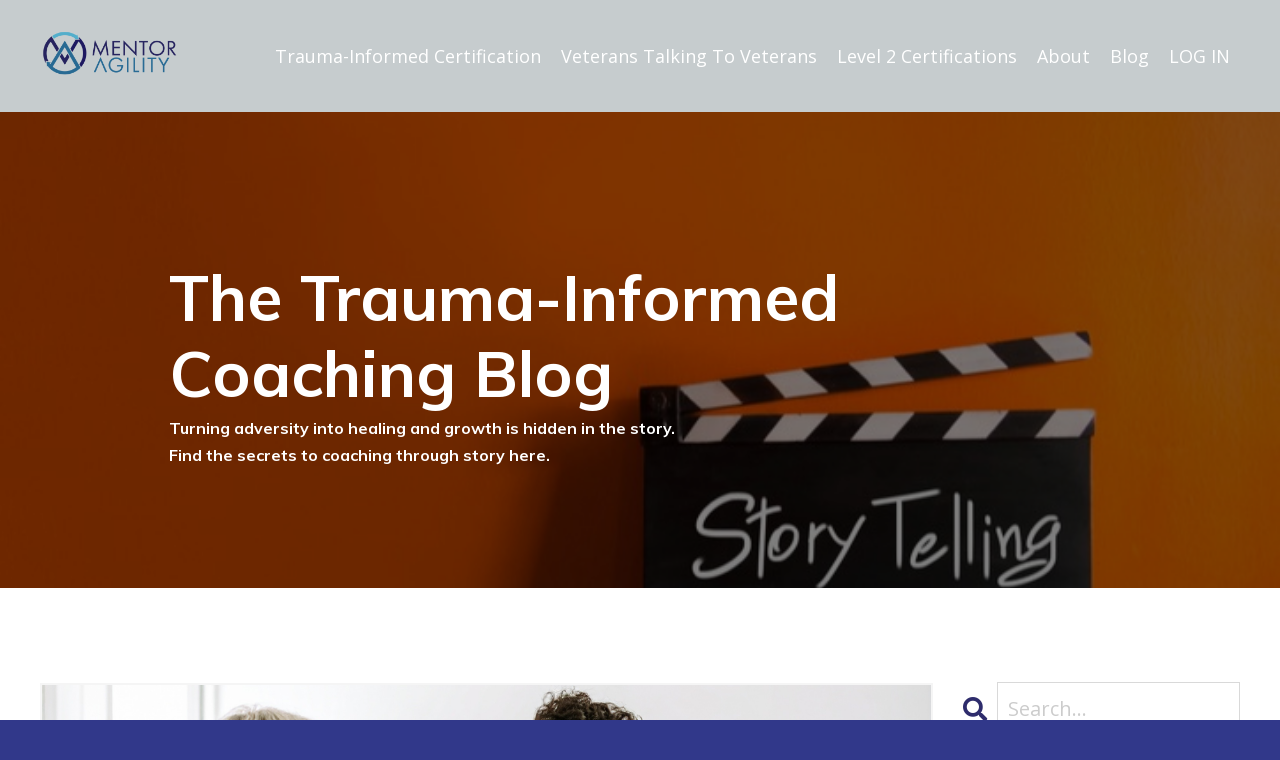

--- FILE ---
content_type: text/html; charset=utf-8
request_url: https://www.mentoragility.com/blog?tag=coach+credentials
body_size: 9534
content:
<!doctype html>
<html lang="en">
  <head>
    
              <meta name="csrf-param" content="authenticity_token">
              <meta name="csrf-token" content="4hlpmg1uGUAvMCxITfV5ThW3QB3h/H/tyaXETuev7joY9zzTzChFNOBuXnw0cubBBnjbqy/JbFyQnKzQ9JQNpQ==">
            
    <title>
      
        The Story in Quotes, a journey in coaching.
      
    </title>
    <meta charset="utf-8" />
    <meta http-equiv="x-ua-compatible" content="ie=edge, chrome=1">
    <meta name="viewport" content="width=device-width, initial-scale=1, shrink-to-fit=no">
    
      <meta name="description" content="Julie Elledge explores the opportunities to use quotes to stimulate coaching dialogue. " />
    
    <meta property="og:type" content="website">
<meta property="og:url" content="https://www.mentoragility.com/blog?tag=coach+credentials">
<meta name="twitter:card" content="summary_large_image">

<meta property="og:title" content="The Story in Quotes, a journey in coaching.">
<meta name="twitter:title" content="The Story in Quotes, a journey in coaching.">


<meta property="og:description" content="Julie Elledge explores the opportunities to use quotes to stimulate coaching dialogue. ">
<meta name="twitter:description" content="Julie Elledge explores the opportunities to use quotes to stimulate coaching dialogue. ">


    
      <link href="https://kajabi-storefronts-production.kajabi-cdn.com/kajabi-storefronts-production/file-uploads/themes/2153980667/settings_images/1d02137-71a-287b-6ea-5ddad3fe1_iStock-1142004241.jpg?v=2" rel="shortcut icon" />
    
    <link rel="canonical" href="https://www.mentoragility.com/blog?tag=coach+credentials" />

    <!-- Google Fonts ====================================================== -->
    <link rel="preconnect" href="https://fonts.gstatic.com" crossorigin>
    <link rel="stylesheet" media="print" onload="this.onload=null;this.removeAttribute(&#39;media&#39;);" type="text/css" href="//fonts.googleapis.com/css?family=Open+Sans:400,700,400italic,700italic|Muli:400,700,400italic,700italic&amp;display=swap" />

    <!-- Kajabi CSS ======================================================== -->
    <link rel="stylesheet" media="print" onload="this.onload=null;this.removeAttribute(&#39;media&#39;);" type="text/css" href="https://kajabi-app-assets.kajabi-cdn.com/assets/core-0d125629e028a5a14579c81397830a1acd5cf5a9f3ec2d0de19efb9b0795fb03.css" />

    

    <!-- Font Awesome Icons -->
    <link rel="stylesheet" media="print" onload="this.onload=null;this.removeAttribute(&#39;media&#39;);" type="text/css" crossorigin="anonymous" href="https://use.fontawesome.com/releases/v5.15.2/css/all.css" />

    <link rel="stylesheet" media="screen" href="https://kajabi-storefronts-production.kajabi-cdn.com/kajabi-storefronts-production/themes/2153980667/assets/styles.css?1768493826098384" />

    <!-- Customer CSS ====================================================== -->
    <!-- If you're using custom css that affects the first render of the page, replace async_style_link below with styesheet_tag -->
    <link rel="stylesheet" media="print" onload="this.onload=null;this.removeAttribute(&#39;media&#39;);" type="text/css" href="https://kajabi-storefronts-production.kajabi-cdn.com/kajabi-storefronts-production/themes/2153980667/assets/overrides.css?1768493826098384" />
    <style>
  /* Custom CSS Added Via Theme Settings */
  /* This removes the rounded corners of the form fields */

.form-control {
border-radius: 0px;
margin-top: -1px;
}

/* This changes the bulleted list to have green arrows instead of dots */

.bullet-arrow {
list-style-type: none;
}

.bullet-arrow li {
list-style-type: none;
position: relative;
padding-left: 8px;
}

.bullet-arrow li:before {
content: '\00BB';
color: #127059;
font-size: 34px;
position: absolute;
top: -14px;
left: -20px;
}


/* This changes the bulleted list to have green check marks instead of dots */

.bullet-check {
list-style-type: none;
}

.bullet-check li {
list-style-type: none;
position: relative;
padding-left: 6px;
}

.bullet-check li:before {
content: '\2713';
color: #127059;
font-size: 20px;
position: absolute;
top: -3px;
left: -20px;
}

/* This changes the bulleted list to have white arrows instead of dots */

.bullet-arrow-white {
list-style-type: none;
}

.bullet-arrow-white li {
list-style-type: none;
position: relative;
padding-left: 8px;
}

.bullet-arrow-white li:before {
content: '\00BB';
color: #ffffff;
font-size: 34px;
position: absolute;
top: -14px;
left: -20px;
}


/* This changes the bulleted list to have white check marks instead of dots */

.bullet-check-white {
list-style-type: none;
}

.bullet-check-white li {
list-style-type: none;
position: relative;
padding-left: 6px;
}

.bullet-check-white li:before {
content: '\2713';
color: #ffffff;
font-size: 20px;
position: absolute;
top: -3px;
left: -20px;
}


/* This removes the rounded corners of the filter field as seen on the Announcements and Blog Search Pages  */

.filter__field {
border-radius: 0px !important;
}


/* This moves the podcast intro section up higher so that it is behind the transparent header. Delete this code if not using a transparent header for the website theme */

.podcast-intro { 
margin-top: -80px !important;
padding-top: 80px !important;
}


/* This moves the coaching product hero section up higher so that it is behind the transparent header. Delete this code if not using a transparent header for the website theme */

.coaching-programs__container { 
margin-top: -94px !important;
}

.coaching-programs__header  {
padding-top: 94px !important;
}


/* This removes the rounded corners on the error prompt */

.parsley-errors-list {
border-radius: 0px !important;
}


/* This removes the rounded corners on alert messages */

.alert {
border-radius: 0px !important;
}


/* This makes form labels white - important for the login page */

.form-group label {
color: #ffffff !important;
}

</style>

    <!-- Kajabi Editor Only CSS ============================================ -->
    

    <!-- Header hook ======================================================= -->
    <link rel="alternate" type="application/rss+xml" title="The Story in Quotes, a journey in coaching." href="https://www.mentoragility.com/blog.rss" /><script type="text/javascript">
  var Kajabi = Kajabi || {};
</script>
<script type="text/javascript">
  Kajabi.currentSiteUser = {
    "id" : "-1",
    "type" : "Guest",
    "contactId" : "",
  };
</script>
<script type="text/javascript">
  Kajabi.theme = {
    activeThemeName: "Prosper",
    previewThemeId: null,
    editor: false
  };
</script>
<meta name="turbo-prefetch" content="false">
Trauma-Informed Coach Training<style type="text/css">
  #editor-overlay {
    display: none;
    border-color: #2E91FC;
    position: absolute;
    background-color: rgba(46,145,252,0.05);
    border-style: dashed;
    border-width: 3px;
    border-radius: 3px;
    pointer-events: none;
    cursor: pointer;
    z-index: 10000000000;
  }
  .editor-overlay-button {
    color: white;
    background: #2E91FC;
    border-radius: 2px;
    font-size: 13px;
    margin-inline-start: -24px;
    margin-block-start: -12px;
    padding-block: 3px;
    padding-inline: 10px;
    text-transform:uppercase;
    font-weight:bold;
    letter-spacing:1.5px;

    left: 50%;
    top: 50%;
    position: absolute;
  }
</style>
<script src="https://kajabi-app-assets.kajabi-cdn.com/vite/assets/track_analytics-999259ad.js" crossorigin="anonymous" type="module"></script><link rel="modulepreload" href="https://kajabi-app-assets.kajabi-cdn.com/vite/assets/stimulus-576c66eb.js" as="script" crossorigin="anonymous">
<link rel="modulepreload" href="https://kajabi-app-assets.kajabi-cdn.com/vite/assets/track_product_analytics-9c66ca0a.js" as="script" crossorigin="anonymous">
<link rel="modulepreload" href="https://kajabi-app-assets.kajabi-cdn.com/vite/assets/stimulus-e54d982b.js" as="script" crossorigin="anonymous">
<link rel="modulepreload" href="https://kajabi-app-assets.kajabi-cdn.com/vite/assets/trackProductAnalytics-3d5f89d8.js" as="script" crossorigin="anonymous">      <script type="text/javascript">
        if (typeof (window.rudderanalytics) === "undefined") {
          !function(){"use strict";window.RudderSnippetVersion="3.0.3";var sdkBaseUrl="https://cdn.rudderlabs.com/v3"
          ;var sdkName="rsa.min.js";var asyncScript=true;window.rudderAnalyticsBuildType="legacy",window.rudderanalytics=[]
          ;var e=["setDefaultInstanceKey","load","ready","page","track","identify","alias","group","reset","setAnonymousId","startSession","endSession","consent"]
          ;for(var n=0;n<e.length;n++){var t=e[n];window.rudderanalytics[t]=function(e){return function(){
          window.rudderanalytics.push([e].concat(Array.prototype.slice.call(arguments)))}}(t)}try{
          new Function('return import("")'),window.rudderAnalyticsBuildType="modern"}catch(a){}
          if(window.rudderAnalyticsMount=function(){
          "undefined"==typeof globalThis&&(Object.defineProperty(Object.prototype,"__globalThis_magic__",{get:function get(){
          return this},configurable:true}),__globalThis_magic__.globalThis=__globalThis_magic__,
          delete Object.prototype.__globalThis_magic__);var e=document.createElement("script")
          ;e.src="".concat(sdkBaseUrl,"/").concat(window.rudderAnalyticsBuildType,"/").concat(sdkName),e.async=asyncScript,
          document.head?document.head.appendChild(e):document.body.appendChild(e)
          },"undefined"==typeof Promise||"undefined"==typeof globalThis){var d=document.createElement("script")
          ;d.src="https://polyfill-fastly.io/v3/polyfill.min.js?version=3.111.0&features=Symbol%2CPromise&callback=rudderAnalyticsMount",
          d.async=asyncScript,document.head?document.head.appendChild(d):document.body.appendChild(d)}else{
          window.rudderAnalyticsMount()}window.rudderanalytics.load("2apYBMHHHWpiGqicceKmzPebApa","https://kajabiaarnyhwq.dataplane.rudderstack.com",{})}();
        }
      </script>
      <script type="text/javascript">
        if (typeof (window.rudderanalytics) !== "undefined") {
          rudderanalytics.page({"account_id":"2147676850","site_id":"2147694743"});
        }
      </script>
      <script type="text/javascript">
        if (typeof (window.rudderanalytics) !== "undefined") {
          (function () {
            function AnalyticsClickHandler (event) {
              const targetEl = event.target.closest('a') || event.target.closest('button');
              if (targetEl) {
                rudderanalytics.track('Site Link Clicked', Object.assign(
                  {"account_id":"2147676850","site_id":"2147694743"},
                  {
                    link_text: targetEl.textContent.trim(),
                    link_href: targetEl.href,
                    tag_name: targetEl.tagName,
                  }
                ));
              }
            };
            document.addEventListener('click', AnalyticsClickHandler);
          })();
        }
      </script>
<meta name='site_locale' content='en'><style type="text/css">
  body main {
    direction: ltr;
  }
  .slick-list {
    direction: ltr;
  }
</style>
<style type="text/css">
  /* Font Awesome 4 */
  .fa.fa-twitter{
    font-family:sans-serif;
  }
  .fa.fa-twitter::before{
    content:"𝕏";
    font-size:1.2em;
  }

  /* Font Awesome 5 */
  .fab.fa-twitter{
    font-family:sans-serif;
  }
  .fab.fa-twitter::before{
    content:"𝕏";
    font-size:1.2em;
  }
</style>
<link rel="stylesheet" href="https://cdn.jsdelivr.net/npm/@kajabi-ui/styles@1.0.4/dist/kajabi_products/kajabi_products.css" />
<script type="module" src="https://cdn.jsdelivr.net/npm/@pine-ds/core@3.14.0/dist/pine-core/pine-core.esm.js"></script>
<script nomodule src="https://cdn.jsdelivr.net/npm/@pine-ds/core@3.14.0/dist/pine-core/index.esm.js"></script>


  </head>
  <style>
  body {
    
      
        background-color: #31388a;
      
    
  }
</style>
  <body id="encore-theme" class="background-dark">
    

    <div id="section-header" data-section-id="header">

<style>
  /* Default Header Styles */
  .header {
    
      background-color: #c6ccce;
    
    font-size: 18px;
  }
  .header a,
  .header a.link-list__link,
  .header a.link-list__link:hover,
  .header a.social-icons__icon,
  .header .user__login a,
  .header .dropdown__item a,
  .header .dropdown__trigger:hover {
    color: #ffffff;
  }
  .header .dropdown__trigger {
    color: #ffffff !important;
  }
  /* Mobile Header Styles */
  @media (max-width: 767px) {
    .header {
      
        background-color: #127059;
      
      font-size: 16px;
    }
    
    .header .hamburger__slices .hamburger__slice {
      
        background-color: #ffffff;
      
    }
    
      .header a.link-list__link, .dropdown__item a, .header__content--mobile {
        text-align: left;
      }
    
    .header--overlay .header__content--mobile  {
      padding-bottom: 20px;
    }
  }
  /* Sticky Styles */
  
</style>

<div class="hidden">
  
    
  
    
  
    
  
  
  
  
</div>

<header class="header header--overlay    background-light " kjb-settings-id="sections_header_settings_background_color">
  <div class="hello-bars">
    
      
    
      
    
      
    
  </div>
  
    <div class="header__wrap">
      <div class="header__content header__content--desktop background-light">
        <div class="container header__container media justify-content-left">
          
            
                <style>
@media (min-width: 768px) {
  #block-1555988494486 {
    text-align: right;
  }
} 
</style>

<div id="block-1555988494486" class="header__block header__block--logo header__block--show header__switch-content " kjb-settings-id="sections_header_blocks_1555988494486_settings_stretch">
  

<style>
  #block-1555988494486 {
    line-height: 1;
  }
  #block-1555988494486 .logo__image {
    display: block;
    width: 140px;
  }
  #block-1555988494486 .logo__text {
    color: ;
  }
</style>

<a class="logo" href="/">
  
    
      <img loading="auto" class="logo__image" alt="Header Logo" kjb-settings-id="sections_header_blocks_1555988494486_settings_logo" src="https://kajabi-storefronts-production.kajabi-cdn.com/kajabi-storefronts-production/file-uploads/themes/2153980667/settings_images/d82e04b-eac5-eb6f-528-a274a1c680ce_MA_Logo-_blue_2_x_4.png" />
    
  
</a>
</div>
              
          
            
                <style>
@media (min-width: 768px) {
  #block-1555988491313 {
    text-align: right;
  }
} 
</style>

<div id="block-1555988491313" class="header__block header__switch-content header__block--menu stretch" kjb-settings-id="sections_header_blocks_1555988491313_settings_stretch">
  <div class="link-list justify-content-right" kjb-settings-id="sections_header_blocks_1555988491313_settings_menu">
  
    <a class="link-list__link" href="https://www.mentoragility.com/trauma-informed-coaching-certification" >Trauma-Informed Certification</a>
  
    <a class="link-list__link" href="https://www.mentoragility.com/find-a-vttv-meeting" >Veterans Talking To Veterans</a>
  
    <a class="link-list__link" href="https://www.mentoragility.com/level-2-certifications-copy-1" >Level 2 Certifications</a>
  
    <a class="link-list__link" href="https://www.mentoragility.com/about" >About</a>
  
    <a class="link-list__link" href="https://www.mentoragility.com/blog" >Blog</a>
  
</div>
</div>
              
          
            
                <style>
@media (min-width: 768px) {
  #block-1555988487706 {
    text-align: left;
  }
} 
</style>

<div id="block-1555988487706" class="header__block header__switch-content header__block--user " kjb-settings-id="sections_header_blocks_1555988487706_settings_stretch">
  <style>
  /* Dropdown menu colors for desktop */
  @media (min-width: 768px) {
    #block-1555988487706 .dropdown__menu {
      background: #FFFFFF;
      color: #595959;
    }
    #block-1555988487706 .dropdown__item a,
    #block-1555988487706 {
      color: #595959;
    }
  }
  /* Mobile menu text alignment */
  @media (max-width: 767px) {
    #block-1555988487706 .dropdown__item a,
    #block-1555988487706 .user__login a {
      text-align: left;
    }
  }
</style>

<div class="user" kjb-settings-id="sections_header_blocks_1555988487706_settings_language_login">
  
    <span class="user__login" kjb-settings-id="language_login"><a href="/login">LOG IN</a></span>
  
</div>
</div>
              
          
          
            <div class="hamburger hidden--desktop" kjb-settings-id="sections_header_settings_hamburger_color">
              <div class="hamburger__slices">
                <div class="hamburger__slice hamburger--slice-1"></div>
                <div class="hamburger__slice hamburger--slice-2"></div>
                <div class="hamburger__slice hamburger--slice-3"></div>
                <div class="hamburger__slice hamburger--slice-4"></div>
              </div>
            </div>
          
        </div>
      </div>
      <div class="header__content header__content--mobile">
        <div class="header__switch-content header__spacer"></div>
      </div>
    </div>
  
</header>

</div>
    <main>
      <div data-dynamic-sections=blog><div id="section-1643057915605" data-section-id="1643057915605"><style>
  
    #section-1643057915605 {
      background-image: url(https://kajabi-storefronts-production.kajabi-cdn.com/kajabi-storefronts-production/file-uploads/themes/2153980667/settings_images/451c652-4af0-8fbe-e763-cd15b778d0_6d42d7a5-8547-499a-89d3-2df86c3d4493.jpg);
      background-position: center;
    }
  
  #section-1643057915605 .section__overlay {
    position: absolute;
    width: 100%;
    height: 100%;
    left: 0;
    top: 0;
    background-color: rgba(0, 0, 0, 0.5);
  }
  #section-1643057915605 .sizer {
    padding-top: 40px;
    padding-bottom: 40px;
  }
  #section-1643057915605 .container {
    max-width: calc(1260px + 10px + 10px);
    padding-right: 10px;
    padding-left: 10px;
    
  }
  #section-1643057915605 .row {
    
  }
  #section-1643057915605 .container--full {
    width: 100%;
    max-width: calc(100% + 10px + 10px);
  }
  @media (min-width: 768px) {
    
      #section-1643057915605 {
        
      }
    
    #section-1643057915605 .sizer {
      padding-top: 100px;
      padding-bottom: 100px;
    }
    #section-1643057915605 .container {
      max-width: calc(1260px + 40px + 40px);
      padding-right: 40px;
      padding-left: 40px;
    }
    #section-1643057915605 .container--full {
      max-width: calc(100% + 40px + 40px);
    }
  }
  
  
</style>

<section kjb-settings-id="sections_1643057915605_settings_background_color"
  class="section
  
  
   background-dark "
  data-reveal-event=""
  data-reveal-offset=""
  data-reveal-units="seconds">
  <div class="sizer ">
    
    <div class="section__overlay"></div>
    <div class="container ">
      <div class="row align-items-center justify-content-center">
        
          




<style>
  /* flush setting */
  
  
  /* margin settings */
  #block-1643057915605_0, [data-slick-id="1643057915605_0"] {
    margin-top: 0px;
    margin-right: 0px;
    margin-bottom: 0px;
    margin-left: 0px;
  }
  #block-1643057915605_0 .block, [data-slick-id="1643057915605_0"] .block {
    /* border settings */
    border: 0px none black;
    border-radius: 0px;
    

    /* background color */
    
    /* default padding for mobile */
    
    
    
    /* mobile padding overrides */
    
    
    
    
    
  }

  @media (min-width: 768px) {
    /* desktop margin settings */
    #block-1643057915605_0, [data-slick-id="1643057915605_0"] {
      margin-top: 0px;
      margin-right: 0px;
      margin-bottom: 0px;
      margin-left: -50px;
    }
    #block-1643057915605_0 .block, [data-slick-id="1643057915605_0"] .block {
      /* default padding for desktop  */
      
      
      /* desktop padding overrides */
      
      
      
      
      
    }
  }
  /* mobile text align */
  @media (max-width: 767px) {
    #block-1643057915605_0, [data-slick-id="1643057915605_0"] {
      text-align: center;
    }
  }
</style>


<div
  id="block-1643057915605_0"
  class="
  block-type--text
  text-center
  col-9
  
  
  
    
  
  
  "
  
  data-reveal-event=""
  data-reveal-offset=""
  data-reveal-units="seconds"
  
    kjb-settings-id="sections_1643057915605_blocks_1643057915605_0_settings_width"
    >
  <div class="block
    box-shadow-none
    "
    
      data-aos="none"
      data-aos-delay="0"
      data-aos-duration="0"
    
    >
    
    <style>
  
  #block-1577982541036_0 .btn {
    margin-top: 1rem;
  }
</style>

<h1 style="text-align: left;"><span style="color: #ffffff;">The Trauma-Informed Coaching Blog</span></h1>
<h6 style="text-align: left;"><span style="color: #ffffff;">Turning adversity into healing and growth is hidden in the story. </span></h6>
<h6 style="text-align: left;"><span style="color: #ffffff;">Find the secrets to coaching through story here.</span></h6>

  </div>
</div>

        
      </div>
    </div>
  </div>
</section>
</div><div id="section-1599589855686" data-section-id="1599589855686"><style>
  
  .blog-listings {
    background-color: #ffffff;
  }
  .blog-listings .sizer {
    padding-top: 40px;
    padding-bottom: 40px;
  }
  .blog-listings .container {
    max-width: calc(1260px + 10px + 10px);
    padding-right: 10px;
    padding-left: 10px;
  }
  .blog-listing__panel {
    background-color: #ffffff;
    border-color: #f5f5f5;
    border-radius: 0px;
    border-style: solid;
    border-width: 2px ;
  }
  .blog-listing__title {
    color:  !important;
  }
  .blog-listing__title:hover {
    color:  !important;
  }
  .blog-listing__date {
    color: ;
  }
  .tag {
    color: ;
    background-color: ;
  }
  .tag:hover {
    color: ;
    background-color: ;
  }
  .blog-listing__content {
    color: ;
  }
  .blog-listing__more {
    color: ;
  }
  @media (min-width: 768px) {
    
    .blog-listings .sizer {
      padding-top: 80px;
      padding-bottom: 80px;
    }
    .blog-listings .container {
      max-width: calc(1260px + 40px + 40px);
      padding-right: 40px;
      padding-left: 40px;
    }
  }
  .pag__link {
    color: ;
  }
  .pag__link--current {
    color: #127059;
  }
  .pag__link--disabled {
    color: ;
  }
</style>

<section class="blog-listings background-light" kjb-settings-id="sections_1599589855686_settings_background_color">
  <div class="sizer">
    
    <div class="container">
      <div class="row">
        
          <div class="col-lg-9">
        
          <div class="blog-listings__content blog-listings__content--list">
            
              
                





<div class="blog-listing blog-listing--list blog-listing--has-media">
  
    <div class="blog-listing__panel box-shadow-none background-light">
  
    <div class="blog-listing__media">
      
        
  
    
      <a href="/blog/the-critical-role-of-health-and-wellness-coaches-in-supporting-people-with-chronic-conditions">
        <img loading="auto" alt="" src="https://kajabi-storefronts-production.kajabi-cdn.com/kajabi-storefronts-production/file-uploads/blogs/2147547195/images/d6bdee4-0666-f72-2735-a683082bcb2a_Photo_for_healthcare_article.jpg" />
      </a>
    
  

      
    </div>
    <div class="blog-listing__data">
      <a class="h3 blog-listing__title" href="/blog/the-critical-role-of-health-and-wellness-coaches-in-supporting-people-with-chronic-conditions">The Critical Role of Health and Wellness Coaches in Supporting People with Chronic Conditions</a>
      
        <span class="blog-listing__tags" kjb-settings-id="sections_1599589855686_settings_show_tags">
          
            
              <a class="tag" href="https://www.mentoragility.com/blog?tag=coach+credentials">coach credentials</a>
            
              <a class="tag" href="https://www.mentoragility.com/blog?tag=coach+training">coach training</a>
            
              <a class="tag" href="https://www.mentoragility.com/blog?tag=coaching+with+storytelling">coaching with storytelling</a>
            
              <a class="tag" href="https://www.mentoragility.com/blog?tag=mentor+agility">mentor agility</a>
            
              <a class="tag" href="https://www.mentoragility.com/blog?tag=nb-hwc+coach+training">nb-hwc coach training</a>
            
              <a class="tag" href="https://www.mentoragility.com/blog?tag=veterans+talking+to+veterans">veterans talking to veterans</a>
            
          
        </span>
      
      
        <span class="blog-listing__date" kjb-settings-id="sections_1599589855686_settings_show_date">Aug 07, 2025</span>
      
      
      
        
          <div class="blog-listing__content"><p>Chronic conditions such as diabetes, cardiovascular disease, chronic respiratory illness, and arthritis are among the leading causes of death and disability in the United States. According to the Cent...</p></div>
        
        <a class="blog-listing__more" href="/blog/the-critical-role-of-health-and-wellness-coaches-in-supporting-people-with-chronic-conditions" kjb-settings-id="sections_1599589855686_settings_read_more">Continue Reading...</a>
      
    </div>
  
    </div>
  
</div>
              
                





<div class="blog-listing blog-listing--list blog-listing--has-media">
  
    <div class="blog-listing__panel box-shadow-none background-light">
  
    <div class="blog-listing__media">
      
        
  
    
      <a href="/blog/veterans-talking-to-veterans-building-strength-and-connection-in-wyoming-and-beyond">
        <img loading="auto" alt="" src="https://kajabi-storefronts-production.kajabi-cdn.com/kajabi-storefronts-production/file-uploads/blogs/2147547195/images/087e5-eab2-8c3-b080-032df8cbb36_VTTV_Blog_Image_copy.jpeg" />
      </a>
    
  

      
    </div>
    <div class="blog-listing__data">
      <a class="h3 blog-listing__title" href="/blog/veterans-talking-to-veterans-building-strength-and-connection-in-wyoming-and-beyond">Veterans Talking to Veterans:  Building Strength and Connection in Wyoming and Beyond </a>
      
        <span class="blog-listing__tags" kjb-settings-id="sections_1599589855686_settings_show_tags">
          
            
              <a class="tag" href="https://www.mentoragility.com/blog?tag=coach+credentials">coach credentials</a>
            
              <a class="tag" href="https://www.mentoragility.com/blog?tag=coach+training">coach training</a>
            
              <a class="tag" href="https://www.mentoragility.com/blog?tag=group+coaching">group coaching</a>
            
              <a class="tag" href="https://www.mentoragility.com/blog?tag=national+museum+of+military+vehicles">national museum of military vehicles</a>
            
              <a class="tag" href="https://www.mentoragility.com/blog?tag=trauma-informed+coach+training">trauma-informed coach training</a>
            
              <a class="tag" href="https://www.mentoragility.com/blog?tag=veterans+talking+to+veterans">veterans talking to veterans</a>
            
          
        </span>
      
      
        <span class="blog-listing__date" kjb-settings-id="sections_1599589855686_settings_show_date">Apr 25, 2025</span>
      
      
      
        
          <div class="blog-listing__content"><p>In the heart of Wyoming’s Wind River Valley, a unique event is taking shape this Memorial Day weekend that goes beyond honoring service and focuses on empowering veterans and their families to build s...</p></div>
        
        <a class="blog-listing__more" href="/blog/veterans-talking-to-veterans-building-strength-and-connection-in-wyoming-and-beyond" kjb-settings-id="sections_1599589855686_settings_read_more">Continue Reading...</a>
      
    </div>
  
    </div>
  
</div>
              
                





<div class="blog-listing blog-listing--list ">
  
    <div class="blog-listing__panel box-shadow-none background-light">
  
    <div class="blog-listing__media">
      
        
  

      
    </div>
    <div class="blog-listing__data">
      <a class="h3 blog-listing__title" href="/blog/why-should-i-choose-credentialed-training-program">Why should I choose a credentialed training program?</a>
      
        <span class="blog-listing__tags" kjb-settings-id="sections_1599589855686_settings_show_tags">
          
            
              <a class="tag" href="https://www.mentoragility.com/blog?tag=coach+credentials">coach credentials</a>
            
              <a class="tag" href="https://www.mentoragility.com/blog?tag=coach+training">coach training</a>
            
              <a class="tag" href="https://www.mentoragility.com/blog?tag=icf+coach+training">icf coach training</a>
            
              <a class="tag" href="https://www.mentoragility.com/blog?tag=medicare%2Fmedicaid+coaching">medicare/medicaid coaching</a>
            
              <a class="tag" href="https://www.mentoragility.com/blog?tag=nb-hwc+coach+training">nb-hwc coach training</a>
            
              <a class="tag" href="https://www.mentoragility.com/blog?tag=trauma-informed+coach+training">trauma-informed coach training</a>
            
          
        </span>
      
      
        <span class="blog-listing__date" kjb-settings-id="sections_1599589855686_settings_show_date">Jun 05, 2023</span>
      
      
      
        
          <div class="blog-listing__content"><p>Credentialing organizations like the International Coaching Federation (ICF) and the National Board for Health and Wellness Coaches (NBHWC) set the standards for the coaching industry. An approved tra...</p></div>
        
        <a class="blog-listing__more" href="/blog/why-should-i-choose-credentialed-training-program" kjb-settings-id="sections_1599589855686_settings_read_more">Continue Reading...</a>
      
    </div>
  
    </div>
  
</div>
              
                





<div class="blog-listing blog-listing--list ">
  
    <div class="blog-listing__panel box-shadow-none background-light">
  
    <div class="blog-listing__media">
      
        
  

      
    </div>
    <div class="blog-listing__data">
      <a class="h3 blog-listing__title" href="/blog/what-are-the-credentialing-paths-through-the-international-coaching-federation-icf">Which ICF credentialing path is best for me?</a>
      
        <span class="blog-listing__tags" kjb-settings-id="sections_1599589855686_settings_show_tags">
          
            
              <a class="tag" href="https://www.mentoragility.com/blog?tag=coach+credentials">coach credentials</a>
            
              <a class="tag" href="https://www.mentoragility.com/blog?tag=icf+coach+training">icf coach training</a>
            
              <a class="tag" href="https://www.mentoragility.com/blog?tag=nb-hwc+coach+training">nb-hwc coach training</a>
            
              <a class="tag" href="https://www.mentoragility.com/blog?tag=trauma-informed">trauma-informed</a>
            
              <a class="tag" href="https://www.mentoragility.com/blog?tag=trauma-informed+coach+training">trauma-informed coach training</a>
            
          
        </span>
      
      
        <span class="blog-listing__date" kjb-settings-id="sections_1599589855686_settings_show_date">May 08, 2023</span>
      
      
      
        
          <div class="blog-listing__content"><p>According to the ICF model for credentialing, there are three levels of coaching that demonstrate your education and coaching expertise. They are ACC, PCC, and MCC.<span class='Apple-converted-space'> </span></p>
<ul>
<li>Level 1 ACC - 60 + hour coach e</li>...</ul></div>
        
        <a class="blog-listing__more" href="/blog/what-are-the-credentialing-paths-through-the-international-coaching-federation-icf" kjb-settings-id="sections_1599589855686_settings_read_more">Continue Reading...</a>
      
    </div>
  
    </div>
  
</div>
              
                





<div class="blog-listing blog-listing--list ">
  
    <div class="blog-listing__panel box-shadow-none background-light">
  
    <div class="blog-listing__media">
      
        
  

      
    </div>
    <div class="blog-listing__data">
      <a class="h3 blog-listing__title" href="/blog/coaching-with-quotes">Coaching with Quotes</a>
      
        <span class="blog-listing__tags" kjb-settings-id="sections_1599589855686_settings_show_tags">
          
            
              <a class="tag" href="https://www.mentoragility.com/blog?tag=coach+credentials">coach credentials</a>
            
              <a class="tag" href="https://www.mentoragility.com/blog?tag=coach+training">coach training</a>
            
              <a class="tag" href="https://www.mentoragility.com/blog?tag=coaching+with+storytelling">coaching with storytelling</a>
            
              <a class="tag" href="https://www.mentoragility.com/blog?tag=group+coaching">group coaching</a>
            
              <a class="tag" href="https://www.mentoragility.com/blog?tag=icf+coach+training">icf coach training</a>
            
              <a class="tag" href="https://www.mentoragility.com/blog?tag=nb-hwc+coach+training">nb-hwc coach training</a>
            
              <a class="tag" href="https://www.mentoragility.com/blog?tag=trauma-informed+coach+training">trauma-informed coach training</a>
            
          
        </span>
      
      
        <span class="blog-listing__date" kjb-settings-id="sections_1599589855686_settings_show_date">Apr 03, 2023</span>
      
      
      
        
          <div class="blog-listing__content"><p>Quotes are, in essence, short stories that imbue meaning quickly and efficiently.<span class='Apple-converted-space'> </span>They are a form of storytelling that uncovers a valuable truth succinctly. A well-spun sentence from a trusted source ...</p></div>
        
        <a class="blog-listing__more" href="/blog/coaching-with-quotes" kjb-settings-id="sections_1599589855686_settings_read_more">Continue Reading...</a>
      
    </div>
  
    </div>
  
</div>
              
              
            
          </div>
        </div>
        <style>
   .sidebar__panel {
     background-color: #ffffff;
     border-color: ;
     border-radius: 0px;
     border-style: none;
     border-width: 2px ;
   }
</style>

<div class="col-lg-3    ">
  <div class="sidebar" kjb-settings-id="sections_1599589855686_settings_show_sidebar">
    
      
        <div class="sidebar__block">
          
              <style>
  .sidebar-search__icon i {
    color: ;
  }
  .sidebar-search--1600115507943 ::-webkit-input-placeholder {
    color: ;
  }
  .sidebar-search--1600115507943 ::-moz-placeholder {
    color: ;
  }
  .sidebar-search--1600115507943 :-ms-input-placeholder {
    color: ;
  }
  .sidebar-search--1600115507943 :-moz-placeholder {
    color: ;
  }
  .sidebar-search--1600115507943 .sidebar-search__input {
    color: ;
  }
</style>

<div class="sidebar-search sidebar-search--1600115507943" kjb-settings-id="sections_1599589855686_blocks_1600115507943_settings_search_text">
  <form class="sidebar-search__form" action="/blog/search" method="get" role="search">
    <span class="sidebar-search__icon"><i class="fa fa-search"></i></span>
    <input class="form-control sidebar-search__input" type="search" name="q" placeholder="Search...">
  </form>
</div>
            
        </div>
      
        <div class="sidebar__block">
          
              <style>
  .sidebar-categories--1600115512118 {
    text-align: left;
  }
  .sidebar-categories--1600115512118 .sidebar-categories__title {
    color: ;
  }
  .sidebar-categories--1600115512118 .sidebar-categories__select {
    color:  !important;
  }
  .sidebar-categories--1600115512118 .sidebar-categories__link {
    color: ;
  }
  .sidebar-categories--1600115512118 .sidebar-categories__tag {
    color: ;
  }
</style>

<div class="sidebar-categories sidebar-categories--1600115512118">
  <p class="h5 sidebar-categories__title" kjb-settings-id="sections_1599589855686_blocks_1600115512118_settings_heading">Categories</p>
  
    <a class="sidebar-categories__link" href="/blog" kjb-settings-id="sections_1599589855686_blocks_1600115512118_settings_all_tags">All Categories</a>
    
      
        <a class="sidebar-categories__tag sidebar-categories__tag--active" href="https://www.mentoragility.com/blog?tag=coach+credentials">coach credentials</a>
      
    
      
        <a class="sidebar-categories__tag" href="https://www.mentoragility.com/blog?tag=coach+training">coach training</a>
      
    
      
        <a class="sidebar-categories__tag" href="https://www.mentoragility.com/blog?tag=coaching">coaching</a>
      
    
      
        <a class="sidebar-categories__tag" href="https://www.mentoragility.com/blog?tag=coaching+confidence">coaching confidence</a>
      
    
      
        <a class="sidebar-categories__tag" href="https://www.mentoragility.com/blog?tag=coaching+with+storytelling">coaching with storytelling</a>
      
    
      
        <a class="sidebar-categories__tag" href="https://www.mentoragility.com/blog?tag=employee+burnout">employee burnout</a>
      
    
      
        <a class="sidebar-categories__tag" href="https://www.mentoragility.com/blog?tag=group+coaching">group coaching</a>
      
    
      
        <a class="sidebar-categories__tag" href="https://www.mentoragility.com/blog?tag=icf+coach+training">icf coach training</a>
      
    
      
        <a class="sidebar-categories__tag" href="https://www.mentoragility.com/blog?tag=icf-acc">icf-acc</a>
      
    
      
        <a class="sidebar-categories__tag" href="https://www.mentoragility.com/blog?tag=medicare%2Fmedicaid+coaching">medicare/medicaid coaching</a>
      
    
      
        <a class="sidebar-categories__tag" href="https://www.mentoragility.com/blog?tag=mentor+agility">mentor agility</a>
      
    
      
        <a class="sidebar-categories__tag" href="https://www.mentoragility.com/blog?tag=moral+injury">moral injury</a>
      
    
      
        <a class="sidebar-categories__tag" href="https://www.mentoragility.com/blog?tag=national+museum+of+military+vehicles">national museum of military vehicles</a>
      
    
      
        <a class="sidebar-categories__tag" href="https://www.mentoragility.com/blog?tag=nb-hwc+coach+training">nb-hwc coach training</a>
      
    
      
        <a class="sidebar-categories__tag" href="https://www.mentoragility.com/blog?tag=nbc-hwc">nbc-hwc</a>
      
    
      
        <a class="sidebar-categories__tag" href="https://www.mentoragility.com/blog?tag=positive+self-talk">positive self-talk</a>
      
    
      
        <a class="sidebar-categories__tag" href="https://www.mentoragility.com/blog?tag=suicide+rates">suicide rates</a>
      
    
      
        <a class="sidebar-categories__tag" href="https://www.mentoragility.com/blog?tag=trauma-informed">trauma-informed</a>
      
    
      
        <a class="sidebar-categories__tag" href="https://www.mentoragility.com/blog?tag=trauma-informed+coach+training">trauma-informed coach training</a>
      
    
      
        <a class="sidebar-categories__tag" href="https://www.mentoragility.com/blog?tag=veteran+suicides">veteran suicides</a>
      
    
      
        <a class="sidebar-categories__tag" href="https://www.mentoragility.com/blog?tag=veterans+talking+to+veterans">veterans talking to veterans</a>
      
    
  
</div>
            
        </div>
      
        <div class="sidebar__block">
          
              
<style>
  .sidebar-instructor--1643058813574 {
    text-align: left;
  }
  .sidebar-instructor--1643058813574 .sidebar-instructor__heading {
    color: ;
  }
  .sidebar-instructor--1643058813574 .sidebar-instructor__name {
    color: ;
  }
  .sidebar-instructor--1643058813574 .sidebar-instructor__title {
    color: ;
  }
  .sidebar-instructor--1643058813574 .sidebar-instructor__bio {
    color: ;
  }
  
</style>

<div class="sidebar-instructor sidebar-instructor--1643058813574" kjb-settings-id="sections_1599589855686_blocks_1643058813574_settings_heading">
  
  
    
      <img loading="auto" class="sidebar-instructor__image" kjb-settings-id="sections_1599589855686_blocks_1643058813574_settings_image" alt="" src="https://kajabi-storefronts-production.kajabi-cdn.com/kajabi-storefronts-production/file-uploads/themes/2153980667/settings_images/0f88d-165f-4a54-fd81-dc061b5023d_Julie_Elledge_NDS9464_med_.jpeg" />
    
  
  
    <p class="h5 sidebar-instructor__name" kjb-settings-id="sections_1599589855686_blocks_1643058813574_settings_name">
      
        Julie Elledge, PH.D., LMFT, MCC, NBC-HWC, BCC
      
    </p>
  
  
  
    <p class="sidebar-instructor__bio" kjb-settings-id="sections_1599589855686_blocks_1643058813574_settings_bio">Dr. Elledge is the curator and a contributor to The Trauma-Informed Coaching Blog. </p>
  
</div>
          
        </div>
      
        <div class="sidebar__block">
          
              <style>
  .social-icons--1600115515053 .social-icons__icons {
    justify-content: 
  }
  .social-icons--1600115515053 .social-icons__icon {
    color:  !important;
  }
  .social-icons--1600115515053.social-icons--round .social-icons__icon {
    background-color: #3138a7;
  }
  .social-icons--1600115515053.social-icons--square .social-icons__icon {
    background-color: #3138a7;
  }
  
    
  
  @media (min-width: 768px) {
    .social-icons--1600115515053 .social-icons__icons {
      justify-content: 
    }
  }
</style>

<style>
  .social-icons--1600115515053 {
    text-align: left;
  }
  
  .social-icons--1600115515053 .social-icons__heading {
    color: ;
  }
</style>

<div class="social-icons social-icons--sidebar social-icons-- social-icons--1600115515053" kjb-settings-id="sections_1599589855686_blocks_1600115515053_settings_social_icons_text_color">
  <p class="h5 social-icons__heading">Follow Me</p>
  <div class="social-icons__icons">
    
  <a class="social-icons__icon social-icons__icon--" href="https://www.facebook.com/mentoragility"  kjb-settings-id="sections_1599589855686_blocks_1600115515053_settings_social_icon_link_facebook">
    <i class="fab fa-facebook-f"></i>
  </a>



  <a class="social-icons__icon social-icons__icon--" href="https://www.instagram.com/mentoragility"  kjb-settings-id="sections_1599589855686_blocks_1600115515053_settings_social_icon_link_instagram">
    <i class="fab fa-instagram"></i>
  </a>

















  </div>
</div>
            
        </div>
      
    
  </div>
</div>
      </div>
    </div>
  </div>
</section>

</div><div id="section-1643058660209" data-section-id="1643058660209"><style>
  
    #section-1643058660209 {
      background-image: url(https://kajabi-storefronts-production.kajabi-cdn.com/kajabi-storefronts-production/file-uploads/themes/2153980667/settings_images/a82a745-44ad-556b-347-67c1a10de2b_9e94e3aa-528c-4f41-a76d-b8825ae1d706.jpg);
      background-position: center;
    }
  
  #section-1643058660209 .section__overlay {
    position: absolute;
    width: 100%;
    height: 100%;
    left: 0;
    top: 0;
    background-color: ;
  }
  #section-1643058660209 .sizer {
    padding-top: 40px;
    padding-bottom: 40px;
  }
  #section-1643058660209 .container {
    max-width: calc(1260px + 10px + 10px);
    padding-right: 10px;
    padding-left: 10px;
    
  }
  #section-1643058660209 .row {
    
  }
  #section-1643058660209 .container--full {
    width: 100%;
    max-width: calc(100% + 10px + 10px);
  }
  @media (min-width: 768px) {
    
      #section-1643058660209 {
        
      }
    
    #section-1643058660209 .sizer {
      padding-top: 80px;
      padding-bottom: 80px;
    }
    #section-1643058660209 .container {
      max-width: calc(1260px + 40px + 40px);
      padding-right: 40px;
      padding-left: 40px;
    }
    #section-1643058660209 .container--full {
      max-width: calc(100% + 40px + 40px);
    }
  }
  
  
</style>

<section kjb-settings-id="sections_1643058660209_settings_background_color"
  class="section
  
  
   "
  data-reveal-event=""
  data-reveal-offset=""
  data-reveal-units="seconds">
  <div class="sizer ">
    
    <div class="section__overlay"></div>
    <div class="container ">
      <div class="row align-items-center justify-content-center">
        
      </div>
    </div>
  </div>
</section>
</div></div>
    </main>
    <div id="section-footer" data-section-id="footer">
  <style>
    #section-footer {
      -webkit-box-flex: 1;
      -ms-flex-positive: 1;
      flex-grow: 1;
      display: -webkit-box;
      display: -ms-flexbox;
      display: flex;
    }
    .footer {
      -webkit-box-flex: 1;
      -ms-flex-positive: 1;
      flex-grow: 1;
    }
  </style>

<style>
  .footer {
    background-color: #ffffff;
  }
  .footer, .footer__block {
    font-size: 14px;
    color: ;
  }
  .footer .logo__text {
    color: ;
  }
  .footer .link-list__links {
    width: 100%;
  }
  .footer a.link-list__link {
    color: ;
  }
  .footer .link-list__link:hover {
    color: ;
  }
  .copyright {
    color: #2c3e50;
  }
  @media (min-width: 768px) {
    .footer, .footer__block {
      font-size: 14px;
    }
  }
  .powered-by a {
    color:  !important;
  }
  
</style>

<footer class="footer   background-light  " kjb-settings-id="sections_footer_settings_background_color">
  <div class="footer__content">
    <div class="container footer__container media">
      
        
            




<style>
  /* flush setting */
  
  
  /* margin settings */
  #block-1602193175296, [data-slick-id="1602193175296"] {
    margin-top: 0px;
    margin-right: 0px;
    margin-bottom: 0px;
    margin-left: 0px;
  }
  #block-1602193175296 .block, [data-slick-id="1602193175296"] .block {
    /* border settings */
    border: 4px  black;
    border-radius: 4px;
    

    /* background color */
    
      background-color: ;
    
    /* default padding for mobile */
    
      padding: 20px;
    
    
      padding: 20px;
    
    
      
        padding: 20px;
      
    
    /* mobile padding overrides */
    
    
      padding-top: 0px;
    
    
      padding-right: 0px;
    
    
      padding-bottom: 0px;
    
    
      padding-left: 0px;
    
  }

  @media (min-width: 768px) {
    /* desktop margin settings */
    #block-1602193175296, [data-slick-id="1602193175296"] {
      margin-top: 0px;
      margin-right: 0px;
      margin-bottom: 0px;
      margin-left: 0px;
    }
    #block-1602193175296 .block, [data-slick-id="1602193175296"] .block {
      /* default padding for desktop  */
      
        padding: 30px;
      
      
        
          padding: 30px;
        
      
      /* desktop padding overrides */
      
      
        padding-top: 0px;
      
      
        padding-right: 0px;
      
      
        padding-bottom: 0px;
      
      
        padding-left: 0px;
      
    }
  }
  /* mobile text align */
  @media (max-width: 767px) {
    #block-1602193175296, [data-slick-id="1602193175296"] {
      text-align: center;
    }
  }
</style>


<div
  id="block-1602193175296"
  class="
  block-type--link_list
  text-left
  col-
  
  
  
  
  "
  
  data-reveal-event=""
  data-reveal-offset=""
  data-reveal-units=""
  
    kjb-settings-id="sections_footer_blocks_1602193175296_settings_width"
    >
  <div class="block
    box-shadow-
    "
    
      data-aos="-"
      data-aos-delay=""
      data-aos-duration=""
    
    >
    
    <style>
  #block-1602193175296 .link-list__title {
    color: ;
  }
  #block-1602193175296 .link-list__link {
    color: ;
  }
</style>



<div class="link-list link-list--row link-list--desktop-left link-list--mobile-center">
  
  <div class="link-list__links" kjb-settings-id="sections_footer_blocks_1602193175296_settings_menu">
    
      <a class="link-list__link" href="https://www.mentoragility.com/contact"  target="_blank" rel="noopener" >Contact Us</a>
    
      <a class="link-list__link" href="https://www.mentoragility.com/website-terms-conditions"  target="_blank" rel="noopener" >Terms & Conditions</a>
    
      <a class="link-list__link" href="https://www.mentoragility.com/website-usage-and-privacy-policy"  target="_blank" rel="noopener" >Website Usage and Privacy Policy</a>
    
      <a class="link-list__link" href="https://www.mentoragility.com/password/new"  target="_blank" rel="noopener" >Forgot Password</a>
    
      <a class="link-list__link" href="https://www.mentoragility.com/swag-store"  target="_blank" rel="noopener" >Swag Store</a>
    
  </div>
</div>
  </div>
</div>

          
      
        
            <div id="block-1555988525205" class="footer__block ">
  <span class="copyright" kjb-settings-id="sections_footer_blocks_1555988525205_settings_copyright" role="presentation">
  &copy; 2026 Mentor Agility ALL RIGHTS RESERVED.
</span>
</div>
          
      
    </div>
    
  </div>

</footer>

</div>
    <div id="section-exit_pop" data-section-id="exit_pop"><style>
  #exit-pop .modal__content {
    background: ;
  }
  
</style>






</div>
    <div id="section-two_step" data-section-id="two_step"><style>
  #two-step .modal__content {
    background: ;
  }
  
</style>

<div class="modal two-step" id="two-step" kjb-settings-id="sections_two_step_settings_two_step_edit">
  <div class="modal__content background-unrecognized">
    <div class="close-x">
      <div class="close-x__part"></div>
      <div class="close-x__part"></div>
    </div>
    <div class="modal__body row text- align-items-start justify-content-left">
      
         
              




<style>
  /* flush setting */
  
  
  /* margin settings */
  #block-1585757543890, [data-slick-id="1585757543890"] {
    margin-top: 0px;
    margin-right: 0px;
    margin-bottom: 0px;
    margin-left: 0px;
  }
  #block-1585757543890 .block, [data-slick-id="1585757543890"] .block {
    /* border settings */
    border: 4px none black;
    border-radius: 4px;
    

    /* background color */
    
    /* default padding for mobile */
    
    
    
    /* mobile padding overrides */
    
    
    
    
    
  }

  @media (min-width: 768px) {
    /* desktop margin settings */
    #block-1585757543890, [data-slick-id="1585757543890"] {
      margin-top: 0px;
      margin-right: 0px;
      margin-bottom: 0px;
      margin-left: 0px;
    }
    #block-1585757543890 .block, [data-slick-id="1585757543890"] .block {
      /* default padding for desktop  */
      
      
      /* desktop padding overrides */
      
      
      
      
      
    }
  }
  /* mobile text align */
  @media (max-width: 767px) {
    #block-1585757543890, [data-slick-id="1585757543890"] {
      text-align: center;
    }
  }
</style>


<div
  id="block-1585757543890"
  class="
  block-type--form
  text-center
  col-12
  
  
  
  
  "
  
  data-reveal-event=""
  data-reveal-offset=""
  data-reveal-units=""
  
    kjb-settings-id="sections_two_step_blocks_1585757543890_settings_width"
    >
  <div class="block
    box-shadow-none
    "
    
      data-aos="-"
      data-aos-delay=""
      data-aos-duration=""
    
    >
    
    








<style>
  #block-1585757543890 .form-btn {
    border-color: #26328e;
    border-radius: 0px;
    background: #26328e;
    color: #ffffff;
  }
  #block-1585757543890 .btn--outline {
    color: #26328e;
    background: transparent;
  }
  #block-1585757543890 .disclaimer-text {
    font-size: 16px;
    margin-top: 1.25rem;
    margin-bottom: 0;
    color: #888;
  }
</style>



<div class="form">
  <div kjb-settings-id="sections_two_step_blocks_1585757543890_settings_text"><h3>Join The FREE Challenge</h3>
<p>Enter your details below to join the challenge.</p></div>
  
    
  
</div>
  </div>
</div>

          
      
    </div>
  </div>
</div>



</div>
    <!-- Javascripts ======================================================= -->
<script src="https://kajabi-app-assets.kajabi-cdn.com/assets/encore_core-9ce78559ea26ee857d48a83ffa8868fa1d6e0743c6da46efe11250e7119cfb8d.js"></script>
<script src="https://kajabi-storefronts-production.kajabi-cdn.com/kajabi-storefronts-production/themes/2153980667/assets/scripts.js?1768493826098384"></script>



<!-- Customer JS ======================================================= -->
<script>
  /* Custom JS Added Via Theme Settings */
  
</script>
  </body>
</html>